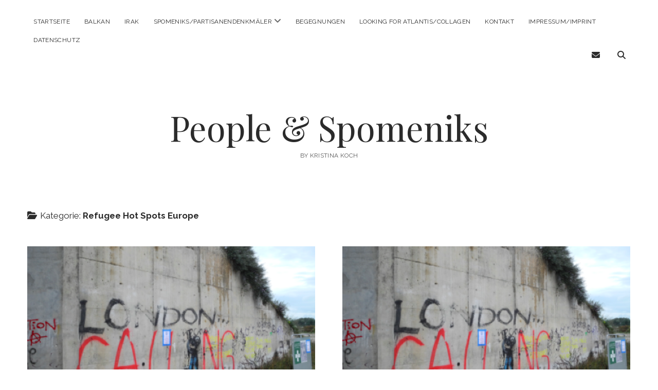

--- FILE ---
content_type: text/html; charset=UTF-8
request_url: https://peopleandspomeniks.com/?cat=115
body_size: 28406
content:
<!DOCTYPE html>

<html lang="de">

<head>
	<title>Refugee Hot Spots Europe &#8211; People &amp; Spomeniks</title>
<meta name='robots' content='max-image-preview:large' />
<meta charset="UTF-8" />
<meta name="viewport" content="width=device-width, initial-scale=1" />
<meta name="template" content="Chosen 1.51" />
<link rel='dns-prefetch' href='//fonts.googleapis.com' />
<link rel="alternate" type="application/rss+xml" title="People &amp; Spomeniks &raquo; Feed" href="https://peopleandspomeniks.com/?feed=rss2" />
<link rel="alternate" type="application/rss+xml" title="People &amp; Spomeniks &raquo; Kommentar-Feed" href="https://peopleandspomeniks.com/?feed=comments-rss2" />
<link rel="alternate" type="application/rss+xml" title="People &amp; Spomeniks &raquo; Refugee Hot Spots Europe Kategorie-Feed" href="https://peopleandspomeniks.com/?feed=rss2&#038;cat=115" />
<script type="text/javascript">
/* <![CDATA[ */
window._wpemojiSettings = {"baseUrl":"https:\/\/s.w.org\/images\/core\/emoji\/15.0.3\/72x72\/","ext":".png","svgUrl":"https:\/\/s.w.org\/images\/core\/emoji\/15.0.3\/svg\/","svgExt":".svg","source":{"concatemoji":"https:\/\/peopleandspomeniks.com\/wp-includes\/js\/wp-emoji-release.min.js?ver=6.6.4"}};
/*! This file is auto-generated */
!function(i,n){var o,s,e;function c(e){try{var t={supportTests:e,timestamp:(new Date).valueOf()};sessionStorage.setItem(o,JSON.stringify(t))}catch(e){}}function p(e,t,n){e.clearRect(0,0,e.canvas.width,e.canvas.height),e.fillText(t,0,0);var t=new Uint32Array(e.getImageData(0,0,e.canvas.width,e.canvas.height).data),r=(e.clearRect(0,0,e.canvas.width,e.canvas.height),e.fillText(n,0,0),new Uint32Array(e.getImageData(0,0,e.canvas.width,e.canvas.height).data));return t.every(function(e,t){return e===r[t]})}function u(e,t,n){switch(t){case"flag":return n(e,"\ud83c\udff3\ufe0f\u200d\u26a7\ufe0f","\ud83c\udff3\ufe0f\u200b\u26a7\ufe0f")?!1:!n(e,"\ud83c\uddfa\ud83c\uddf3","\ud83c\uddfa\u200b\ud83c\uddf3")&&!n(e,"\ud83c\udff4\udb40\udc67\udb40\udc62\udb40\udc65\udb40\udc6e\udb40\udc67\udb40\udc7f","\ud83c\udff4\u200b\udb40\udc67\u200b\udb40\udc62\u200b\udb40\udc65\u200b\udb40\udc6e\u200b\udb40\udc67\u200b\udb40\udc7f");case"emoji":return!n(e,"\ud83d\udc26\u200d\u2b1b","\ud83d\udc26\u200b\u2b1b")}return!1}function f(e,t,n){var r="undefined"!=typeof WorkerGlobalScope&&self instanceof WorkerGlobalScope?new OffscreenCanvas(300,150):i.createElement("canvas"),a=r.getContext("2d",{willReadFrequently:!0}),o=(a.textBaseline="top",a.font="600 32px Arial",{});return e.forEach(function(e){o[e]=t(a,e,n)}),o}function t(e){var t=i.createElement("script");t.src=e,t.defer=!0,i.head.appendChild(t)}"undefined"!=typeof Promise&&(o="wpEmojiSettingsSupports",s=["flag","emoji"],n.supports={everything:!0,everythingExceptFlag:!0},e=new Promise(function(e){i.addEventListener("DOMContentLoaded",e,{once:!0})}),new Promise(function(t){var n=function(){try{var e=JSON.parse(sessionStorage.getItem(o));if("object"==typeof e&&"number"==typeof e.timestamp&&(new Date).valueOf()<e.timestamp+604800&&"object"==typeof e.supportTests)return e.supportTests}catch(e){}return null}();if(!n){if("undefined"!=typeof Worker&&"undefined"!=typeof OffscreenCanvas&&"undefined"!=typeof URL&&URL.createObjectURL&&"undefined"!=typeof Blob)try{var e="postMessage("+f.toString()+"("+[JSON.stringify(s),u.toString(),p.toString()].join(",")+"));",r=new Blob([e],{type:"text/javascript"}),a=new Worker(URL.createObjectURL(r),{name:"wpTestEmojiSupports"});return void(a.onmessage=function(e){c(n=e.data),a.terminate(),t(n)})}catch(e){}c(n=f(s,u,p))}t(n)}).then(function(e){for(var t in e)n.supports[t]=e[t],n.supports.everything=n.supports.everything&&n.supports[t],"flag"!==t&&(n.supports.everythingExceptFlag=n.supports.everythingExceptFlag&&n.supports[t]);n.supports.everythingExceptFlag=n.supports.everythingExceptFlag&&!n.supports.flag,n.DOMReady=!1,n.readyCallback=function(){n.DOMReady=!0}}).then(function(){return e}).then(function(){var e;n.supports.everything||(n.readyCallback(),(e=n.source||{}).concatemoji?t(e.concatemoji):e.wpemoji&&e.twemoji&&(t(e.twemoji),t(e.wpemoji)))}))}((window,document),window._wpemojiSettings);
/* ]]> */
</script>
<style id='wp-emoji-styles-inline-css' type='text/css'>

	img.wp-smiley, img.emoji {
		display: inline !important;
		border: none !important;
		box-shadow: none !important;
		height: 1em !important;
		width: 1em !important;
		margin: 0 0.07em !important;
		vertical-align: -0.1em !important;
		background: none !important;
		padding: 0 !important;
	}
</style>
<link rel='stylesheet' id='wp-block-library-css' href='https://peopleandspomeniks.com/wp-includes/css/dist/block-library/style.min.css?ver=6.6.4' type='text/css' media='all' />
<style id='classic-theme-styles-inline-css' type='text/css'>
/*! This file is auto-generated */
.wp-block-button__link{color:#fff;background-color:#32373c;border-radius:9999px;box-shadow:none;text-decoration:none;padding:calc(.667em + 2px) calc(1.333em + 2px);font-size:1.125em}.wp-block-file__button{background:#32373c;color:#fff;text-decoration:none}
</style>
<style id='global-styles-inline-css' type='text/css'>
:root{--wp--preset--aspect-ratio--square: 1;--wp--preset--aspect-ratio--4-3: 4/3;--wp--preset--aspect-ratio--3-4: 3/4;--wp--preset--aspect-ratio--3-2: 3/2;--wp--preset--aspect-ratio--2-3: 2/3;--wp--preset--aspect-ratio--16-9: 16/9;--wp--preset--aspect-ratio--9-16: 9/16;--wp--preset--color--black: #000000;--wp--preset--color--cyan-bluish-gray: #abb8c3;--wp--preset--color--white: #ffffff;--wp--preset--color--pale-pink: #f78da7;--wp--preset--color--vivid-red: #cf2e2e;--wp--preset--color--luminous-vivid-orange: #ff6900;--wp--preset--color--luminous-vivid-amber: #fcb900;--wp--preset--color--light-green-cyan: #7bdcb5;--wp--preset--color--vivid-green-cyan: #00d084;--wp--preset--color--pale-cyan-blue: #8ed1fc;--wp--preset--color--vivid-cyan-blue: #0693e3;--wp--preset--color--vivid-purple: #9b51e0;--wp--preset--gradient--vivid-cyan-blue-to-vivid-purple: linear-gradient(135deg,rgba(6,147,227,1) 0%,rgb(155,81,224) 100%);--wp--preset--gradient--light-green-cyan-to-vivid-green-cyan: linear-gradient(135deg,rgb(122,220,180) 0%,rgb(0,208,130) 100%);--wp--preset--gradient--luminous-vivid-amber-to-luminous-vivid-orange: linear-gradient(135deg,rgba(252,185,0,1) 0%,rgba(255,105,0,1) 100%);--wp--preset--gradient--luminous-vivid-orange-to-vivid-red: linear-gradient(135deg,rgba(255,105,0,1) 0%,rgb(207,46,46) 100%);--wp--preset--gradient--very-light-gray-to-cyan-bluish-gray: linear-gradient(135deg,rgb(238,238,238) 0%,rgb(169,184,195) 100%);--wp--preset--gradient--cool-to-warm-spectrum: linear-gradient(135deg,rgb(74,234,220) 0%,rgb(151,120,209) 20%,rgb(207,42,186) 40%,rgb(238,44,130) 60%,rgb(251,105,98) 80%,rgb(254,248,76) 100%);--wp--preset--gradient--blush-light-purple: linear-gradient(135deg,rgb(255,206,236) 0%,rgb(152,150,240) 100%);--wp--preset--gradient--blush-bordeaux: linear-gradient(135deg,rgb(254,205,165) 0%,rgb(254,45,45) 50%,rgb(107,0,62) 100%);--wp--preset--gradient--luminous-dusk: linear-gradient(135deg,rgb(255,203,112) 0%,rgb(199,81,192) 50%,rgb(65,88,208) 100%);--wp--preset--gradient--pale-ocean: linear-gradient(135deg,rgb(255,245,203) 0%,rgb(182,227,212) 50%,rgb(51,167,181) 100%);--wp--preset--gradient--electric-grass: linear-gradient(135deg,rgb(202,248,128) 0%,rgb(113,206,126) 100%);--wp--preset--gradient--midnight: linear-gradient(135deg,rgb(2,3,129) 0%,rgb(40,116,252) 100%);--wp--preset--font-size--small: 12px;--wp--preset--font-size--medium: 20px;--wp--preset--font-size--large: 28px;--wp--preset--font-size--x-large: 42px;--wp--preset--font-size--regular: 17px;--wp--preset--font-size--larger: 38px;--wp--preset--spacing--20: 0.44rem;--wp--preset--spacing--30: 0.67rem;--wp--preset--spacing--40: 1rem;--wp--preset--spacing--50: 1.5rem;--wp--preset--spacing--60: 2.25rem;--wp--preset--spacing--70: 3.38rem;--wp--preset--spacing--80: 5.06rem;--wp--preset--shadow--natural: 6px 6px 9px rgba(0, 0, 0, 0.2);--wp--preset--shadow--deep: 12px 12px 50px rgba(0, 0, 0, 0.4);--wp--preset--shadow--sharp: 6px 6px 0px rgba(0, 0, 0, 0.2);--wp--preset--shadow--outlined: 6px 6px 0px -3px rgba(255, 255, 255, 1), 6px 6px rgba(0, 0, 0, 1);--wp--preset--shadow--crisp: 6px 6px 0px rgba(0, 0, 0, 1);}:where(.is-layout-flex){gap: 0.5em;}:where(.is-layout-grid){gap: 0.5em;}body .is-layout-flex{display: flex;}.is-layout-flex{flex-wrap: wrap;align-items: center;}.is-layout-flex > :is(*, div){margin: 0;}body .is-layout-grid{display: grid;}.is-layout-grid > :is(*, div){margin: 0;}:where(.wp-block-columns.is-layout-flex){gap: 2em;}:where(.wp-block-columns.is-layout-grid){gap: 2em;}:where(.wp-block-post-template.is-layout-flex){gap: 1.25em;}:where(.wp-block-post-template.is-layout-grid){gap: 1.25em;}.has-black-color{color: var(--wp--preset--color--black) !important;}.has-cyan-bluish-gray-color{color: var(--wp--preset--color--cyan-bluish-gray) !important;}.has-white-color{color: var(--wp--preset--color--white) !important;}.has-pale-pink-color{color: var(--wp--preset--color--pale-pink) !important;}.has-vivid-red-color{color: var(--wp--preset--color--vivid-red) !important;}.has-luminous-vivid-orange-color{color: var(--wp--preset--color--luminous-vivid-orange) !important;}.has-luminous-vivid-amber-color{color: var(--wp--preset--color--luminous-vivid-amber) !important;}.has-light-green-cyan-color{color: var(--wp--preset--color--light-green-cyan) !important;}.has-vivid-green-cyan-color{color: var(--wp--preset--color--vivid-green-cyan) !important;}.has-pale-cyan-blue-color{color: var(--wp--preset--color--pale-cyan-blue) !important;}.has-vivid-cyan-blue-color{color: var(--wp--preset--color--vivid-cyan-blue) !important;}.has-vivid-purple-color{color: var(--wp--preset--color--vivid-purple) !important;}.has-black-background-color{background-color: var(--wp--preset--color--black) !important;}.has-cyan-bluish-gray-background-color{background-color: var(--wp--preset--color--cyan-bluish-gray) !important;}.has-white-background-color{background-color: var(--wp--preset--color--white) !important;}.has-pale-pink-background-color{background-color: var(--wp--preset--color--pale-pink) !important;}.has-vivid-red-background-color{background-color: var(--wp--preset--color--vivid-red) !important;}.has-luminous-vivid-orange-background-color{background-color: var(--wp--preset--color--luminous-vivid-orange) !important;}.has-luminous-vivid-amber-background-color{background-color: var(--wp--preset--color--luminous-vivid-amber) !important;}.has-light-green-cyan-background-color{background-color: var(--wp--preset--color--light-green-cyan) !important;}.has-vivid-green-cyan-background-color{background-color: var(--wp--preset--color--vivid-green-cyan) !important;}.has-pale-cyan-blue-background-color{background-color: var(--wp--preset--color--pale-cyan-blue) !important;}.has-vivid-cyan-blue-background-color{background-color: var(--wp--preset--color--vivid-cyan-blue) !important;}.has-vivid-purple-background-color{background-color: var(--wp--preset--color--vivid-purple) !important;}.has-black-border-color{border-color: var(--wp--preset--color--black) !important;}.has-cyan-bluish-gray-border-color{border-color: var(--wp--preset--color--cyan-bluish-gray) !important;}.has-white-border-color{border-color: var(--wp--preset--color--white) !important;}.has-pale-pink-border-color{border-color: var(--wp--preset--color--pale-pink) !important;}.has-vivid-red-border-color{border-color: var(--wp--preset--color--vivid-red) !important;}.has-luminous-vivid-orange-border-color{border-color: var(--wp--preset--color--luminous-vivid-orange) !important;}.has-luminous-vivid-amber-border-color{border-color: var(--wp--preset--color--luminous-vivid-amber) !important;}.has-light-green-cyan-border-color{border-color: var(--wp--preset--color--light-green-cyan) !important;}.has-vivid-green-cyan-border-color{border-color: var(--wp--preset--color--vivid-green-cyan) !important;}.has-pale-cyan-blue-border-color{border-color: var(--wp--preset--color--pale-cyan-blue) !important;}.has-vivid-cyan-blue-border-color{border-color: var(--wp--preset--color--vivid-cyan-blue) !important;}.has-vivid-purple-border-color{border-color: var(--wp--preset--color--vivid-purple) !important;}.has-vivid-cyan-blue-to-vivid-purple-gradient-background{background: var(--wp--preset--gradient--vivid-cyan-blue-to-vivid-purple) !important;}.has-light-green-cyan-to-vivid-green-cyan-gradient-background{background: var(--wp--preset--gradient--light-green-cyan-to-vivid-green-cyan) !important;}.has-luminous-vivid-amber-to-luminous-vivid-orange-gradient-background{background: var(--wp--preset--gradient--luminous-vivid-amber-to-luminous-vivid-orange) !important;}.has-luminous-vivid-orange-to-vivid-red-gradient-background{background: var(--wp--preset--gradient--luminous-vivid-orange-to-vivid-red) !important;}.has-very-light-gray-to-cyan-bluish-gray-gradient-background{background: var(--wp--preset--gradient--very-light-gray-to-cyan-bluish-gray) !important;}.has-cool-to-warm-spectrum-gradient-background{background: var(--wp--preset--gradient--cool-to-warm-spectrum) !important;}.has-blush-light-purple-gradient-background{background: var(--wp--preset--gradient--blush-light-purple) !important;}.has-blush-bordeaux-gradient-background{background: var(--wp--preset--gradient--blush-bordeaux) !important;}.has-luminous-dusk-gradient-background{background: var(--wp--preset--gradient--luminous-dusk) !important;}.has-pale-ocean-gradient-background{background: var(--wp--preset--gradient--pale-ocean) !important;}.has-electric-grass-gradient-background{background: var(--wp--preset--gradient--electric-grass) !important;}.has-midnight-gradient-background{background: var(--wp--preset--gradient--midnight) !important;}.has-small-font-size{font-size: var(--wp--preset--font-size--small) !important;}.has-medium-font-size{font-size: var(--wp--preset--font-size--medium) !important;}.has-large-font-size{font-size: var(--wp--preset--font-size--large) !important;}.has-x-large-font-size{font-size: var(--wp--preset--font-size--x-large) !important;}
:where(.wp-block-post-template.is-layout-flex){gap: 1.25em;}:where(.wp-block-post-template.is-layout-grid){gap: 1.25em;}
:where(.wp-block-columns.is-layout-flex){gap: 2em;}:where(.wp-block-columns.is-layout-grid){gap: 2em;}
:root :where(.wp-block-pullquote){font-size: 1.5em;line-height: 1.6;}
</style>
<link rel='stylesheet' id='ct-chosen-google-fonts-css' href='//fonts.googleapis.com/css?family=Playfair+Display%3A400%7CRaleway%3A400%2C700%2C400i&#038;subset=latin%2Clatin-ext&#038;display=swap&#038;ver=6.6.4' type='text/css' media='all' />
<link rel='stylesheet' id='ct-chosen-font-awesome-css' href='https://peopleandspomeniks.com/wp-content/themes/chosen/assets/font-awesome/css/all.min.css?ver=6.6.4' type='text/css' media='all' />
<link rel='stylesheet' id='ct-chosen-style-css' href='https://peopleandspomeniks.com/wp-content/themes/chosen/style.css?ver=6.6.4' type='text/css' media='all' />
<script type="text/javascript" src="https://peopleandspomeniks.com/wp-includes/js/jquery/jquery.min.js?ver=3.7.1" id="jquery-core-js"></script>
<script type="text/javascript" src="https://peopleandspomeniks.com/wp-includes/js/jquery/jquery-migrate.min.js?ver=3.4.1" id="jquery-migrate-js"></script>
<!--[if IE 8]>
<script type="text/javascript" src="https://peopleandspomeniks.com/wp-content/themes/chosen/js/build/html5shiv.min.js?ver=6.6.4" id="ct-chosen-html5-shiv-js"></script>
<![endif]-->
<link rel="https://api.w.org/" href="https://peopleandspomeniks.com/index.php?rest_route=/" /><link rel="alternate" title="JSON" type="application/json" href="https://peopleandspomeniks.com/index.php?rest_route=/wp/v2/categories/115" /><link rel="EditURI" type="application/rsd+xml" title="RSD" href="https://peopleandspomeniks.com/xmlrpc.php?rsd" />
<meta name="generator" content="WordPress 6.6.4" />
</head>

<body id="chosen" class="archive category category-refugee-hot-spots-europe category-115">
			<a class="skip-content" href="#main">Zum Inhalt springen</a>
	<div id="overflow-container" class="overflow-container">
		<div id="max-width" class="max-width">
									<header class="site-header" id="site-header" role="banner">
				<div id="menu-primary-container" class="menu-primary-container">
					<div id="menu-primary" class="menu-container menu-primary" role="navigation">
	<nav class="menu"><ul id="menu-primary-items" class="menu-primary-items"><li id="menu-item-237" class="menu-item menu-item-type-custom menu-item-object-custom menu-item-home menu-item-237"><a href="http://peopleandspomeniks.com/">Startseite</a></li>
<li id="menu-item-238" class="menu-item menu-item-type-taxonomy menu-item-object-category menu-item-238"><a href="https://peopleandspomeniks.com/?cat=3">Balkan</a></li>
<li id="menu-item-240" class="menu-item menu-item-type-taxonomy menu-item-object-category menu-item-240"><a href="https://peopleandspomeniks.com/?cat=10">Irak</a></li>
<li id="menu-item-242" class="menu-item menu-item-type-taxonomy menu-item-object-category menu-item-has-children menu-item-242"><a href="https://peopleandspomeniks.com/?cat=63">Spomeniks/Partisanendenkmäler</a><button class="toggle-dropdown" aria-expanded="false" name="toggle-dropdown"><span class="screen-reader-text">Menü öffnen</span><i class="fas fa-angle-down"></i></button>
<ul class="sub-menu">
	<li id="menu-item-261" class="menu-item menu-item-type-post_type menu-item-object-post menu-item-261"><a href="https://peopleandspomeniks.com/?p=30">Spomeniks &#8211; kurz erklärt</a></li>
	<li id="menu-item-258" class="menu-item menu-item-type-post_type menu-item-object-post menu-item-has-children menu-item-258"><a href="https://peopleandspomeniks.com/?p=245">Das kleine Monument für die  Partisanen von Medeno Polje</a><button class="toggle-dropdown" aria-expanded="false" name="toggle-dropdown"><span class="screen-reader-text">Menü öffnen</span><i class="fas fa-angle-down"></i></button>
	<ul class="sub-menu">
		<li id="menu-item-257" class="menu-item menu-item-type-post_type menu-item-object-post menu-item-has-children menu-item-257"><a href="https://peopleandspomeniks.com/?p=248">Der sterbende Partisanenfriedhof von Mostar: Vom antifaschistischen Kunstwerk zur verhassten Ruine</a><button class="toggle-dropdown" aria-expanded="false" name="toggle-dropdown"><span class="screen-reader-text">Menü öffnen</span><i class="fas fa-angle-down"></i></button>
		<ul class="sub-menu">
			<li id="menu-item-256" class="menu-item menu-item-type-post_type menu-item-object-post menu-item-has-children menu-item-256"><a href="https://peopleandspomeniks.com/?p=250">Das Megafon – der ungehörte Spomenik von Bravkso</a><button class="toggle-dropdown" aria-expanded="false" name="toggle-dropdown"><span class="screen-reader-text">Menü öffnen</span><i class="fas fa-angle-down"></i></button>
			<ul class="sub-menu">
				<li id="menu-item-255" class="menu-item menu-item-type-post_type menu-item-object-post menu-item-255"><a href="https://peopleandspomeniks.com/?p=252">Die Weinrebe – das Monument der Menschen von Svirče</a></li>
			</ul>
</li>
		</ul>
</li>
	</ul>
</li>
</ul>
</li>
<li id="menu-item-239" class="menu-item menu-item-type-taxonomy menu-item-object-category menu-item-239"><a href="https://peopleandspomeniks.com/?cat=4">Begegnungen</a></li>
<li id="menu-item-241" class="menu-item menu-item-type-taxonomy menu-item-object-category menu-item-241"><a href="https://peopleandspomeniks.com/?cat=12">Looking for Atlantis/Collagen</a></li>
<li id="menu-item-236" class="menu-item menu-item-type-post_type menu-item-object-page menu-item-236"><a href="https://peopleandspomeniks.com/?page_id=9">Kontakt</a></li>
<li id="menu-item-235" class="menu-item menu-item-type-post_type menu-item-object-page menu-item-235"><a href="https://peopleandspomeniks.com/?page_id=11">Impressum/Imprint</a></li>
<li id="menu-item-234" class="menu-item menu-item-type-post_type menu-item-object-page menu-item-privacy-policy menu-item-234"><a rel="privacy-policy" href="https://peopleandspomeniks.com/?page_id=15">Datenschutz</a></li>
</ul></nav></div>
					<div class='search-form-container'>
	<button id="search-icon" class="search-icon">
		<i class="fas fa-search"></i>
	</button>
	<form role="search" method="get" class="search-form" action="https://peopleandspomeniks.com/">
		<label class="screen-reader-text">Suchen</label>
		<input type="search" class="search-field" placeholder="Suchen …" value="" name="s"
		       title="Suche nach:" tabindex="-1"/>
	</form>
</div>					<ul class='social-media-icons'>					<li>
						<a class="email" target="_blank" href="mailto:&#107;k&#64;k&#114;&#105;st&#105;&#110;&#97;&#45;&#107;o&#99;&#104;&#46;c&#111;m">
							<i class="fas fa-envelope" aria-hidden="true" title="&#107;k&#064;kri&#115;t&#105;&#110;a&#045;&#107;o&#099;&#104;&#046;&#099;o&#109;"></i>
							<span class="screen-reader-text">email</span>
						</a>
					</li>
				</ul>				</div>
				<button id="toggle-navigation" class="toggle-navigation" name="toggle-navigation" aria-expanded="false">
					<span class="screen-reader-text">Menü öffnen</span>
					<svg width="24px" height="18px" viewBox="0 0 24 18" version="1.1" xmlns="http://www.w3.org/2000/svg" xmlns:xlink="http://www.w3.org/1999/xlink">
				    <g stroke="none" stroke-width="1" fill="none" fill-rule="evenodd">
				        <g transform="translate(-148.000000, -36.000000)" fill="#6B6B6B">
				            <g transform="translate(123.000000, 25.000000)">
				                <g transform="translate(25.000000, 11.000000)">
				                    <rect x="0" y="16" width="24" height="2"></rect>
				                    <rect x="0" y="8" width="24" height="2"></rect>
				                    <rect x="0" y="0" width="24" height="2"></rect>
				                </g>
				            </g>
				        </g>
				    </g>
				</svg>				</button>
								<div id="title-container" class="title-container">
					<div id='site-title' class='site-title'><a href='https://peopleandspomeniks.com'>People &amp; Spomeniks</a></div>					<p class="tagline">by Kristina Koch</p>				</div>
			</header>
									<section id="main" class="main" role="main">
				
<div class='archive-header'>
	<h1>
		<i class="fas fa-folder-open" aria-hidden="true"></i>
		Kategorie: <span>Refugee Hot Spots Europe</span>	</h1>
	</div>
<div id="loop-container" class="loop-container">
	<div class="post-591 post type-post status-publish format-standard has-post-thumbnail hentry category-refugee-hot-spots-europe tag-banksy tag-big-jungle tag-brexit tag-calais tag-channel-route tag-externalisierte-grenze tag-grande-synthe tag-grenzregime tag-julia-druelle tag-jungle-of-calais tag-kanalroute tag-thomas-mueller entry">
		<article>
		<div class="featured-image"><a href="https://peopleandspomeniks.com/?p=591">CALAIS &#8211; Großbritanniens externalisierte Grenze<img width="431" height="324" src="https://peopleandspomeniks.com/wp-content/uploads/2021/06/image-1.png" class="attachment-full size-full wp-post-image" alt="" decoding="async" fetchpriority="high" srcset="https://peopleandspomeniks.com/wp-content/uploads/2021/06/image-1.png 431w, https://peopleandspomeniks.com/wp-content/uploads/2021/06/image-1-300x226.png 300w" sizes="(max-width: 431px) 100vw, 431px" /></a></div>		<div class='post-header'>
						<h2 class='post-title'>
				<a href="https://peopleandspomeniks.com/?p=591">CALAIS &#8211; Großbritanniens externalisierte Grenze</a>
			</h2>
			<div class="post-byline">
    <span class="post-date">
		Veröffentlicht Juni 16, 2021	</span>
			<span class="post-author">
			<span>Von</span>
			Kristina		</span>
	</div>		</div>
				<div class="post-content">
			<p>von Thomas Müller (Blog&nbsp;JungleOfCalais) Calais – Großbritanniens externalisierte Grenze Der Big Jungle von Calais Calais als „hostile environment“ Die Etablierung der Kanalroute Das Grenzregime und der Brexit Fußnoten CALAIS &#8211; Großbritanniens externalisierte Grenze Seit mehr als zwei Jahrzehnten ist die nordfranzösische Hafen- und Grenzstadt Calais Schauplatz der unregistrierten Migration vom&#8230;</p>
<div class="more-link-wrapper"><a class="more-link" href="https://peopleandspomeniks.com/?p=591">Weiterlesen<span class="screen-reader-text">CALAIS &#8211; Großbritanniens externalisierte Grenze</span></a></div>
			<span class="comments-link">
	<i class="fas fa-comment" title="Kommentar-Icon" aria-hidden="true"></i>
	Kommentare sind geschlossen</span>		</div>
	</article>
	</div><div class="post-571 post type-post status-publish format-standard has-post-thumbnail hentry category-refugee-hot-spots-europe category-uncategorized tag-abdulfatah-hamdallah tag-banksy tag-behzad-bagheri-parvin tag-big-jungle tag-border-police tag-border-regime tag-calais tag-channel-migrants tag-channel-rescue tag-externalized-border tag-fixation-points tag-french-asylum-system tag-frontex tag-hussein-mufaq-hussein tag-julia-druelle tag-jungle-of-calais tag-la-vie-active tag-mitra-mahrad tag-mohamed-khamisse-zakaria tag-niknam-massoud tag-rasul-iran-nezhad tag-shiva-mohammad-panahi tag-soran-jamal-jalal tag-thomas-mueller tag-watch-the-channel tag-zone-des-dunes entry">
		<article>
		<div class="featured-image"><a href="https://peopleandspomeniks.com/?p=571">CALAIS &#8211; Great Britain’s externalized border<img width="431" height="324" src="https://peopleandspomeniks.com/wp-content/uploads/2021/06/image.png" class="attachment-full size-full wp-post-image" alt="" decoding="async" srcset="https://peopleandspomeniks.com/wp-content/uploads/2021/06/image.png 431w, https://peopleandspomeniks.com/wp-content/uploads/2021/06/image-300x226.png 300w" sizes="(max-width: 431px) 100vw, 431px" /></a></div>		<div class='post-header'>
						<h2 class='post-title'>
				<a href="https://peopleandspomeniks.com/?p=571">CALAIS &#8211; Great Britain’s externalized border</a>
			</h2>
			<div class="post-byline">
    <span class="post-date">
		Veröffentlicht Juni 16, 2021	</span>
			<span class="post-author">
			<span>Von</span>
			Kristina		</span>
	</div>		</div>
				<div class="post-content">
			<p>By Thomas Müller (blog JungleOfCalais), published 17 February 2021. English translation by Kristina Koch. For more than two decades the Northern French harbour and border town Calais has been the scene of unregistered migration from the European mainland to Great Britain (1). In the 1990s most people who stranded in&#8230;</p>
<div class="more-link-wrapper"><a class="more-link" href="https://peopleandspomeniks.com/?p=571">Weiterlesen<span class="screen-reader-text">CALAIS &#8211; Great Britain’s externalized border</span></a></div>
			<span class="comments-link">
	<i class="fas fa-comment" title="Kommentar-Icon" aria-hidden="true"></i>
	Kommentare sind geschlossen</span>		</div>
	</article>
	</div></div>

</section> <!-- .main -->


<footer id="site-footer" class="site-footer" role="contentinfo">
		<div class="design-credit">
        <span>
            <a href="https://www.competethemes.com/chosen/" rel="nofollow">WordPress-Theme Chosen</a> von Compete Themes.        </span>
	</div>
</footer>

</div>
</div><!-- .overflow-container -->

<button id="scroll-to-top" class="scroll-to-top"><span class="screen-reader-text">Nach oben scrollen</span><i class="fas fa-arrow-up"></i></button>
<script type="text/javascript" id="ct-chosen-js-js-extra">
/* <![CDATA[ */
var ct_chosen_objectL10n = {"openMenu":"Men\u00fc \u00f6ffnen","closeMenu":"Men\u00fc schlie\u00dfen","openChildMenu":"Drop-down-Men\u00fc \u00f6ffnen","closeChildMenu":"Drop-down-Men\u00fc schlie\u00dfen"};
/* ]]> */
</script>
<script type="text/javascript" src="https://peopleandspomeniks.com/wp-content/themes/chosen/js/build/production.min.js?ver=6.6.4" id="ct-chosen-js-js"></script>
<!--[if IE 8]>
<script type="text/javascript" src="https://peopleandspomeniks.com/wp-content/themes/chosen/js/build/respond.min.js?ver=6.6.4" id="ct-chosen-respond-js"></script>
<![endif]-->

</body>
</html>